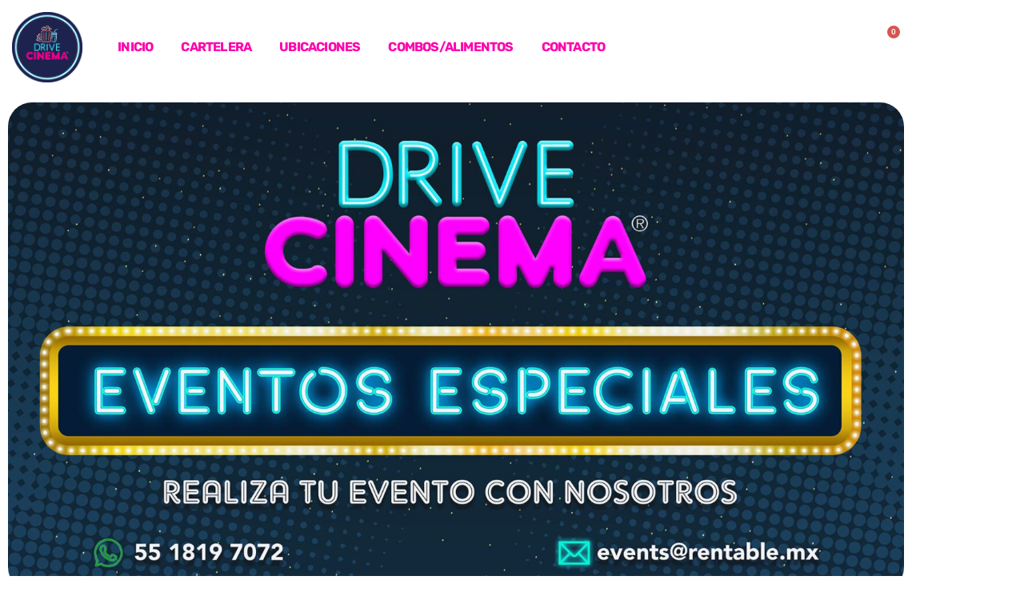

--- FILE ---
content_type: text/css
request_url: https://www.drivecinema.mx/wp-content/uploads/elementor/css/post-1690.css?ver=1769560982
body_size: 1741
content:
.elementor-1690 .elementor-element.elementor-element-03575cb > .elementor-container > .elementor-column > .elementor-widget-wrap{align-content:center;align-items:center;}.elementor-1690 .elementor-element.elementor-element-03575cb > .elementor-background-overlay{background-color:#011F40;opacity:1;}.elementor-1690 .elementor-element.elementor-element-03575cb > .elementor-container{max-width:1478px;min-height:0px;}.elementor-widget-theme-site-logo .widget-image-caption{color:var( --e-global-color-text );font-family:var( --e-global-typography-text-font-family ), Sans-serif;font-weight:var( --e-global-typography-text-font-weight );}.elementor-1690 .elementor-element.elementor-element-8c56526{width:var( --container-widget-width, 129px );max-width:129px;--container-widget-width:129px;--container-widget-flex-grow:0;text-align:center;}.elementor-1690 .elementor-element.elementor-element-8c56526 img{width:1%;height:1px;opacity:1;}.elementor-bc-flex-widget .elementor-1690 .elementor-element.elementor-element-c8a7681.elementor-column .elementor-widget-wrap{align-items:center;}.elementor-1690 .elementor-element.elementor-element-c8a7681.elementor-column.elementor-element[data-element_type="column"] > .elementor-widget-wrap.elementor-element-populated{align-content:center;align-items:center;}.elementor-1690 .elementor-element.elementor-element-c8a7681.elementor-column > .elementor-widget-wrap{justify-content:center;}.elementor-widget-nav-menu .elementor-nav-menu .elementor-item{font-family:var( --e-global-typography-primary-font-family ), Sans-serif;font-weight:var( --e-global-typography-primary-font-weight );}.elementor-widget-nav-menu .elementor-nav-menu--main .elementor-item{color:var( --e-global-color-text );fill:var( --e-global-color-text );}.elementor-widget-nav-menu .elementor-nav-menu--main .elementor-item:hover,
					.elementor-widget-nav-menu .elementor-nav-menu--main .elementor-item.elementor-item-active,
					.elementor-widget-nav-menu .elementor-nav-menu--main .elementor-item.highlighted,
					.elementor-widget-nav-menu .elementor-nav-menu--main .elementor-item:focus{color:var( --e-global-color-accent );fill:var( --e-global-color-accent );}.elementor-widget-nav-menu .elementor-nav-menu--main:not(.e--pointer-framed) .elementor-item:before,
					.elementor-widget-nav-menu .elementor-nav-menu--main:not(.e--pointer-framed) .elementor-item:after{background-color:var( --e-global-color-accent );}.elementor-widget-nav-menu .e--pointer-framed .elementor-item:before,
					.elementor-widget-nav-menu .e--pointer-framed .elementor-item:after{border-color:var( --e-global-color-accent );}.elementor-widget-nav-menu{--e-nav-menu-divider-color:var( --e-global-color-text );}.elementor-widget-nav-menu .elementor-nav-menu--dropdown .elementor-item, .elementor-widget-nav-menu .elementor-nav-menu--dropdown  .elementor-sub-item{font-family:var( --e-global-typography-accent-font-family ), Sans-serif;font-weight:var( --e-global-typography-accent-font-weight );}.elementor-1690 .elementor-element.elementor-element-98a21ee .elementor-menu-toggle{margin:0 auto;background-color:#02010200;}.elementor-1690 .elementor-element.elementor-element-98a21ee .elementor-nav-menu .elementor-item{font-family:"Rubik", Sans-serif;font-size:16px;font-weight:700;text-transform:uppercase;font-style:normal;line-height:1.5em;letter-spacing:-0.8px;}.elementor-1690 .elementor-element.elementor-element-98a21ee .elementor-nav-menu--main .elementor-item{color:#FC05AD;fill:#FC05AD;padding-left:14px;padding-right:14px;padding-top:8px;padding-bottom:8px;}.elementor-1690 .elementor-element.elementor-element-98a21ee .elementor-nav-menu--main .elementor-item:hover,
					.elementor-1690 .elementor-element.elementor-element-98a21ee .elementor-nav-menu--main .elementor-item.elementor-item-active,
					.elementor-1690 .elementor-element.elementor-element-98a21ee .elementor-nav-menu--main .elementor-item.highlighted,
					.elementor-1690 .elementor-element.elementor-element-98a21ee .elementor-nav-menu--main .elementor-item:focus{color:#06D7F6;fill:#06D7F6;}.elementor-1690 .elementor-element.elementor-element-98a21ee .elementor-nav-menu--main:not(.e--pointer-framed) .elementor-item:before,
					.elementor-1690 .elementor-element.elementor-element-98a21ee .elementor-nav-menu--main:not(.e--pointer-framed) .elementor-item:after{background-color:#61CE7000;}.elementor-1690 .elementor-element.elementor-element-98a21ee .e--pointer-framed .elementor-item:before,
					.elementor-1690 .elementor-element.elementor-element-98a21ee .e--pointer-framed .elementor-item:after{border-color:#61CE7000;}.elementor-1690 .elementor-element.elementor-element-98a21ee .e--pointer-framed .elementor-item:before{border-width:0px;}.elementor-1690 .elementor-element.elementor-element-98a21ee .e--pointer-framed.e--animation-draw .elementor-item:before{border-width:0 0 0px 0px;}.elementor-1690 .elementor-element.elementor-element-98a21ee .e--pointer-framed.e--animation-draw .elementor-item:after{border-width:0px 0px 0 0;}.elementor-1690 .elementor-element.elementor-element-98a21ee .e--pointer-framed.e--animation-corners .elementor-item:before{border-width:0px 0 0 0px;}.elementor-1690 .elementor-element.elementor-element-98a21ee .e--pointer-framed.e--animation-corners .elementor-item:after{border-width:0 0px 0px 0;}.elementor-1690 .elementor-element.elementor-element-98a21ee .e--pointer-underline .elementor-item:after,
					 .elementor-1690 .elementor-element.elementor-element-98a21ee .e--pointer-overline .elementor-item:before,
					 .elementor-1690 .elementor-element.elementor-element-98a21ee .e--pointer-double-line .elementor-item:before,
					 .elementor-1690 .elementor-element.elementor-element-98a21ee .e--pointer-double-line .elementor-item:after{height:0px;}.elementor-1690 .elementor-element.elementor-element-98a21ee{--e-nav-menu-horizontal-menu-item-margin:calc( 7px / 2 );}.elementor-1690 .elementor-element.elementor-element-98a21ee .elementor-nav-menu--main:not(.elementor-nav-menu--layout-horizontal) .elementor-nav-menu > li:not(:last-child){margin-bottom:7px;}.elementor-1690 .elementor-element.elementor-element-98a21ee .elementor-nav-menu--dropdown a, .elementor-1690 .elementor-element.elementor-element-98a21ee .elementor-menu-toggle{color:#02DEF8;fill:#02DEF8;}.elementor-1690 .elementor-element.elementor-element-98a21ee .elementor-nav-menu--dropdown{background-color:#40075BBF;}.elementor-1690 .elementor-element.elementor-element-98a21ee .elementor-nav-menu--dropdown a:hover,
					.elementor-1690 .elementor-element.elementor-element-98a21ee .elementor-nav-menu--dropdown a:focus,
					.elementor-1690 .elementor-element.elementor-element-98a21ee .elementor-nav-menu--dropdown a.elementor-item-active,
					.elementor-1690 .elementor-element.elementor-element-98a21ee .elementor-nav-menu--dropdown a.highlighted,
					.elementor-1690 .elementor-element.elementor-element-98a21ee .elementor-menu-toggle:hover,
					.elementor-1690 .elementor-element.elementor-element-98a21ee .elementor-menu-toggle:focus{color:#FF00D5;}.elementor-1690 .elementor-element.elementor-element-98a21ee .elementor-nav-menu--dropdown a:hover,
					.elementor-1690 .elementor-element.elementor-element-98a21ee .elementor-nav-menu--dropdown a:focus,
					.elementor-1690 .elementor-element.elementor-element-98a21ee .elementor-nav-menu--dropdown a.elementor-item-active,
					.elementor-1690 .elementor-element.elementor-element-98a21ee .elementor-nav-menu--dropdown a.highlighted{background-color:#2C0647EB;}.elementor-1690 .elementor-element.elementor-element-98a21ee .elementor-nav-menu--dropdown a.elementor-item-active{color:#B100FFA8;}.elementor-1690 .elementor-element.elementor-element-98a21ee .elementor-nav-menu--dropdown .elementor-item, .elementor-1690 .elementor-element.elementor-element-98a21ee .elementor-nav-menu--dropdown  .elementor-sub-item{font-family:"Rubik", Sans-serif;font-weight:600;text-transform:uppercase;font-style:normal;}.elementor-bc-flex-widget .elementor-1690 .elementor-element.elementor-element-32aac27.elementor-column .elementor-widget-wrap{align-items:center;}.elementor-1690 .elementor-element.elementor-element-32aac27.elementor-column.elementor-element[data-element_type="column"] > .elementor-widget-wrap.elementor-element-populated{align-content:center;align-items:center;}.elementor-1690 .elementor-element.elementor-element-32aac27.elementor-column > .elementor-widget-wrap{justify-content:center;}.elementor-1690 .elementor-element.elementor-element-32aac27 > .elementor-element-populated{margin:-24px 0px 0px 0px;--e-column-margin-right:0px;--e-column-margin-left:0px;}.elementor-widget-woocommerce-menu-cart .elementor-menu-cart__toggle .elementor-button{font-family:var( --e-global-typography-primary-font-family ), Sans-serif;font-weight:var( --e-global-typography-primary-font-weight );}.elementor-widget-woocommerce-menu-cart .elementor-menu-cart__product-name a{font-family:var( --e-global-typography-primary-font-family ), Sans-serif;font-weight:var( --e-global-typography-primary-font-weight );}.elementor-widget-woocommerce-menu-cart .elementor-menu-cart__product-price{font-family:var( --e-global-typography-primary-font-family ), Sans-serif;font-weight:var( --e-global-typography-primary-font-weight );}.elementor-widget-woocommerce-menu-cart .elementor-menu-cart__footer-buttons .elementor-button{font-family:var( --e-global-typography-primary-font-family ), Sans-serif;font-weight:var( --e-global-typography-primary-font-weight );}.elementor-widget-woocommerce-menu-cart .elementor-menu-cart__footer-buttons a.elementor-button--view-cart{font-family:var( --e-global-typography-primary-font-family ), Sans-serif;font-weight:var( --e-global-typography-primary-font-weight );}.elementor-widget-woocommerce-menu-cart .elementor-menu-cart__footer-buttons a.elementor-button--checkout{font-family:var( --e-global-typography-primary-font-family ), Sans-serif;font-weight:var( --e-global-typography-primary-font-weight );}.elementor-widget-woocommerce-menu-cart .woocommerce-mini-cart__empty-message{font-family:var( --e-global-typography-primary-font-family ), Sans-serif;font-weight:var( --e-global-typography-primary-font-weight );}.elementor-1690 .elementor-element.elementor-element-1b5bfb9 > .elementor-widget-container{background-color:#AB066000;margin:20px 0px 0px 0px;}.elementor-1690 .elementor-element.elementor-element-1b5bfb9{--divider-style:solid;--subtotal-divider-style:solid;--cart-buttons-position-margin:auto;--elementor-remove-from-cart-button:none;--remove-from-cart-button:block;--toggle-button-icon-color:#FFFFFF;--toggle-button-border-width:0px;--toggle-button-border-radius:0px;--toggle-icon-size:29px;--cart-background-color:#011F40;--cart-border-style:none;--remove-item-button-color:#6EC1E4;--menu-cart-subtotal-color:#FC05AD;--product-price-color:#00FFF2;--divider-color:#000000;--subtotal-divider-color:#000000;--cart-footer-layout:1fr 1fr;--products-max-height-sidecart:calc(100vh - 240px);--products-max-height-minicart:calc(100vh - 385px);--view-cart-button-text-color:#FFFFFFFA;--view-cart-button-background-color:#FC05AD;--view-cart-button-hover-background-color:#C1DCE8;--checkout-button-background-color:#FC05AD;--empty-message-color:#000000;}body:not(.rtl) .elementor-1690 .elementor-element.elementor-element-1b5bfb9 .elementor-menu-cart__toggle .elementor-button-icon .elementor-button-icon-qty[data-counter]{right:-1.1em;top:-1.1em;}body.rtl .elementor-1690 .elementor-element.elementor-element-1b5bfb9 .elementor-menu-cart__toggle .elementor-button-icon .elementor-button-icon-qty[data-counter]{right:1.1em;top:-1.1em;left:auto;}.elementor-1690 .elementor-element.elementor-element-1b5bfb9 .widget_shopping_cart_content{--subtotal-divider-left-width:0;--subtotal-divider-right-width:0;--subtotal-divider-color:#FC05AD;}.elementor-1690 .elementor-element.elementor-element-1b5bfb9 .elementor-menu-cart__product-name a{font-family:"Rubik", Sans-serif;font-weight:600;color:#EF059D;}.elementor-1690 .elementor-element.elementor-element-1b5bfb9 .elementor-menu-cart__product-price{font-family:"Rubik", Sans-serif;font-weight:600;}.elementor-1690 .elementor-element.elementor-element-1b5bfb9 .elementor-menu-cart__product-price .product-quantity{color:#6EC1E4;}.elementor-widget-image .widget-image-caption{color:var( --e-global-color-text );font-family:var( --e-global-typography-text-font-family ), Sans-serif;font-weight:var( --e-global-typography-text-font-weight );}.elementor-1690 .elementor-element.elementor-element-cdb36cf{width:var( --container-widget-width, 115.282% );max-width:115.282%;--container-widget-width:115.282%;--container-widget-flex-grow:0;text-align:center;}.elementor-1690 .elementor-element.elementor-element-cdb36cf img{width:72%;opacity:1;}.elementor-theme-builder-content-area{height:400px;}.elementor-location-header:before, .elementor-location-footer:before{content:"";display:table;clear:both;}@media(max-width:767px){.elementor-1690 .elementor-element.elementor-element-b2f2de5{width:22%;}.elementor-1690 .elementor-element.elementor-element-c8a7681{width:28%;}.elementor-1690 .elementor-element.elementor-element-98a21ee .elementor-nav-menu--dropdown .elementor-item, .elementor-1690 .elementor-element.elementor-element-98a21ee .elementor-nav-menu--dropdown  .elementor-sub-item{font-size:12px;letter-spacing:-0.2px;}.elementor-1690 .elementor-element.elementor-element-98a21ee .elementor-nav-menu--dropdown a{padding-left:16px;padding-right:16px;padding-top:9px;padding-bottom:9px;}.elementor-1690 .elementor-element.elementor-element-98a21ee .elementor-nav-menu--main > .elementor-nav-menu > li > .elementor-nav-menu--dropdown, .elementor-1690 .elementor-element.elementor-element-98a21ee .elementor-nav-menu__container.elementor-nav-menu--dropdown{margin-top:2px !important;}.elementor-1690 .elementor-element.elementor-element-98a21ee{--nav-menu-icon-size:25px;}.elementor-1690 .elementor-element.elementor-element-98a21ee .elementor-menu-toggle{border-width:0px;border-radius:4px;}.elementor-1690 .elementor-element.elementor-element-32aac27{width:17%;}.elementor-1690 .elementor-element.elementor-element-32aac27 > .elementor-element-populated{margin:-42px -17px -17px -17px;--e-column-margin-right:-17px;--e-column-margin-left:-17px;}.elementor-1690 .elementor-element.elementor-element-1b5bfb9 > .elementor-widget-container{margin:32px -13px -2px -9px;}.elementor-1690 .elementor-element.elementor-element-d3cb531{width:31%;}.elementor-1690 .elementor-element.elementor-element-d3cb531 > .elementor-widget-wrap > .elementor-widget:not(.elementor-widget__width-auto):not(.elementor-widget__width-initial):not(:last-child):not(.elementor-absolute){margin-block-end:6px;}.elementor-1690 .elementor-element.elementor-element-d3cb531 > .elementor-element-populated{margin:0px 0px 0px 0px;--e-column-margin-right:0px;--e-column-margin-left:0px;}.elementor-1690 .elementor-element.elementor-element-cdb36cf img{width:68%;}}@media(min-width:768px){.elementor-1690 .elementor-element.elementor-element-b2f2de5{width:9.233%;}.elementor-1690 .elementor-element.elementor-element-c8a7681{width:72.497%;}.elementor-1690 .elementor-element.elementor-element-32aac27{width:7.8%;}.elementor-1690 .elementor-element.elementor-element-d3cb531{width:10.442%;}}

--- FILE ---
content_type: text/css
request_url: https://www.drivecinema.mx/wp-content/uploads/elementor/css/post-423.css?ver=1769593980
body_size: 53
content:
.elementor-widget-image .widget-image-caption{color:var( --e-global-color-text );font-family:var( --e-global-typography-text-font-family ), Sans-serif;font-weight:var( --e-global-typography-text-font-weight );}.elementor-423 .elementor-element.elementor-element-e75040f{text-align:center;}.elementor-423 .elementor-element.elementor-element-e75040f img{border-radius:30px 30px 30px 30px;}.elementor-423 .elementor-element.elementor-element-087535a > .elementor-container{max-width:882px;min-height:724px;}.elementor-423 .elementor-element.elementor-element-dde84ef > .elementor-container{max-width:882px;min-height:552px;}@media(max-width:767px){.elementor-423 .elementor-element.elementor-element-087535a > .elementor-container{min-height:267px;}.elementor-423 .elementor-element.elementor-element-dde84ef > .elementor-container{min-height:250px;}}